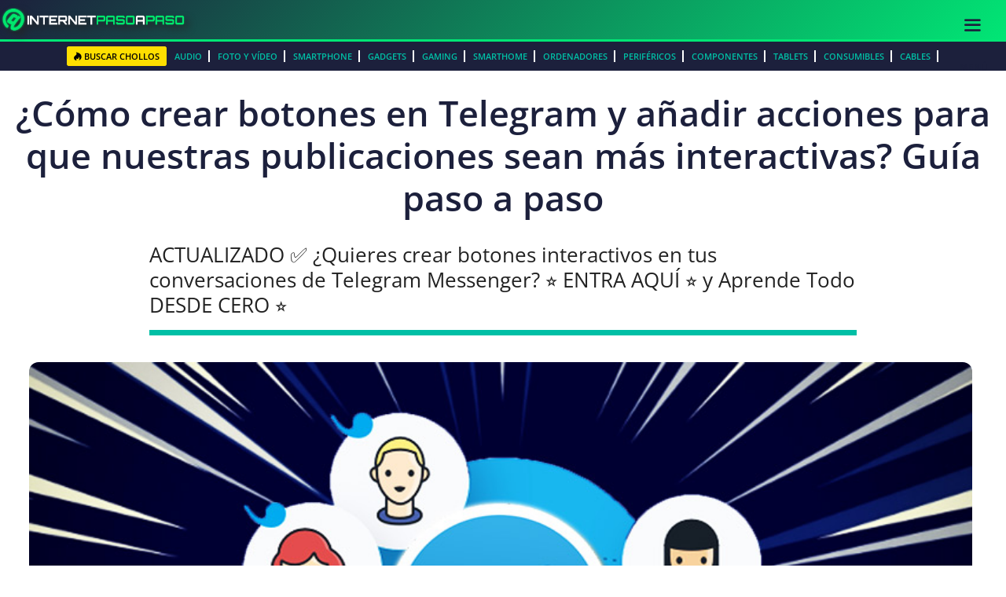

--- FILE ---
content_type: text/html; charset=utf-8
request_url: https://www.google.com/recaptcha/api2/aframe
body_size: 267
content:
<!DOCTYPE HTML><html><head><meta http-equiv="content-type" content="text/html; charset=UTF-8"></head><body><script nonce="N74G6mSu_4lofR8_-Lh3XA">/** Anti-fraud and anti-abuse applications only. See google.com/recaptcha */ try{var clients={'sodar':'https://pagead2.googlesyndication.com/pagead/sodar?'};window.addEventListener("message",function(a){try{if(a.source===window.parent){var b=JSON.parse(a.data);var c=clients[b['id']];if(c){var d=document.createElement('img');d.src=c+b['params']+'&rc='+(localStorage.getItem("rc::a")?sessionStorage.getItem("rc::b"):"");window.document.body.appendChild(d);sessionStorage.setItem("rc::e",parseInt(sessionStorage.getItem("rc::e")||0)+1);localStorage.setItem("rc::h",'1768383214746');}}}catch(b){}});window.parent.postMessage("_grecaptcha_ready", "*");}catch(b){}</script></body></html>